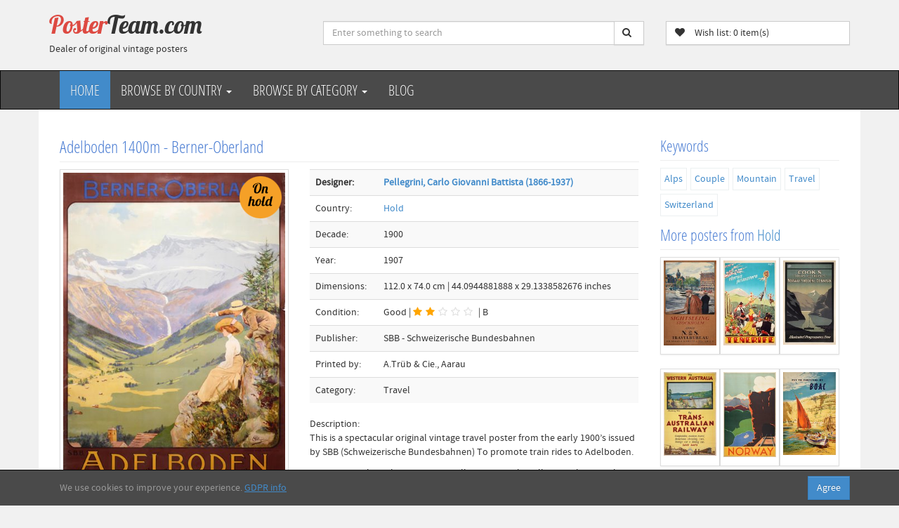

--- FILE ---
content_type: text/html;charset=UTF-8
request_url: https://www.posterteam.com/content/2665/Adelboden-1400m---Berner-Oberland
body_size: 10020
content:






































<!DOCTYPE html>
<html lang="en" prefix="og: http://ogp.me/ns#">

<head>
<!-- Google Tag Manager -->
<script>(function(w,d,s,l,i){w[l]=w[l]||[];w[l].push({'gtm.start':
new Date().getTime(),event:'gtm.js'});var f=d.getElementsByTagName(s)[0],
j=d.createElement(s),dl=l!='dataLayer'?'&l='+l:'';j.async=true;j.src=
'https://www.googletagmanager.com/gtm.js?id='+i+dl;f.parentNode.insertBefore(j,f);
})(window,document,'script','dataLayer','GTM-W8J4DD');</script>
<!-- End Google Tag Manager -->
    <!-- Meta Tags -->
    <meta charset="UTF-8">
    <title>Original authentic vintage poster - Title: 'Adelboden 1400m - Berner-Oberland' designed by Pellegrini, Carlo Giovanni Battista (1866-1937) - for sale</title>
    <meta name="viewport" content="width=device-width, initial-scale=1.0">
    <meta name="robots" content="index, follow">
    <meta name="author" content="www.posterteam.com">
    <meta name="bitly-verification" content="9df2f222604e"/>
    
    <!-- Social Media Tags -->
    <meta property="fb:app_id" content="1457749827780297" />
    <meta name="twitter:card" content="summary">
    <meta name="twitter:site" content="@posterteam">
    <meta name="twitter:title" content="Original authentic vintage poster - Title: 'Adelboden 1400m - Berner-Oberland'">
    <meta name="twitter:description" content="Original vintage poster for sale. Poster title: Adelboden 1400m - Berner-Oberland. Vintage poster @ Posterteam.com">
    <meta name="twitter:image" content="https://www.posterteam.com/multimedia/3171/Adelboden-Berner-Oberland-1400m-Schweiz-Suisse-original-vintage-poster.jpg">
    
    <!-- Open Graph Tags -->
    <meta property="og:type" content="product" />
    <meta property="og:image" content="https://www.posterteam.com/multimedia/3171/Adelboden-Berner-Oberland-1400m-Schweiz-Suisse-original-vintage-poster.jpg"/>
    <meta property="og:image:width" content="400" />
    <meta property="og:image:height" content="300" />
    <meta property="og:image:alt" content="An original vintage poster titled: Adelboden 1400m - Berner-Oberland" />
    <meta property="og:title" content="Original authentic vintage poster - Title: 'Adelboden 1400m - Berner-Oberland'"/>
    <meta property="og:url" content="https://www.posterteam.com/content/2665/Adelboden-1400m---Berner-Oberland">
    <meta property="og:site_name" content="posterteam.com">
    <meta property="og:description" content="Discover this rare and authentic original vintage poster from the 1900s, designed by Pellegrini, Carlo Giovanni Battista (1866-1937) - Title: 'Adelboden 1400m - Berner-Oberland'- 112.0 cm x 74.0 cm  - Available now at PosterTeam!"/>


<script type="application/ld+json">
[
  {
    "@context": "https://schema.org",
    "@type": "Organization",
    "name": "PosterTeam",
    "url": "https://www.posterteam.com",
    "logo": "https://www.posterteam.com/bitmaps/site/posterteam-logo.png",
    "sameAs": [
      "https://www.facebook.com/posterteam",
      "https://www.twitter.com/posterteam",
      "https://www.pinterest.com/posterteam",
      "https://www.linkedin.com/company/posterteam/about/",
      "https://www.instagram.com/posterteamcom"
    ]
  },
  {
    "@context": "https://schema.org",
    "@type": "WebSite",
    "url": "https://www.posterteam.com/",
    "potentialAction": {
      "@type": "SearchAction",
      "target": "https://www.posterteam.com/search/?q={search_term_string}",
      "query-input": "required name=search_term_string"
    }
  },
  {
    "@context": "https://schema.org",
          "@type": "BreadcrumbList",
          "itemListElement": [{
            "@type": "ListItem",
            "position": 1,
            "name": "Hold",
            "item": "https://www.posterteam.com/content/1839/Hold"
          },{
            "@type": "ListItem",
            "position": 2,
            "name": "Adelboden 1400m - Berner-Oberland",

            "item": "https://www.posterteam.com/content/2665/Adelboden-1400m---Berner-Oberland"
      }
    ]
  }
]
</script>        

<script type="application/ld+json">
{
  "@context": "https://schema.org",
  "@type": "Product",
  "name": "Original authentic vintage poster: Adelboden 1400m - Berner-Oberland",
  "sku": "2665",
  "image": "https://www.posterteam.com/multimedia/3171/Adelboden-Berner-Oberland-1400m-Schweiz-Suisse-original-vintage-poster.jpg",
  "description": "Original authentic vintage poster - Title: 'Adelboden 1400m - Berner-Oberland' - designed by Pellegrini, Carlo Giovanni Battista (1866-1937)",
  "releaseDate": "1907",
  "itemCondition": "https://schema.org/UsedCondition",
    "brand": {
    "@type": "Brand",
    "name": "PosterTeam"
  },
  "offers": {
    "@type": "Offer",
    "priceCurrency": "USD",
    "price": "2750.00",
    "availability": "https://schema.org/InStock",
    "url": "https://www.posterteam.com/content/2665/Adelboden-1400m---Berner-Oberland",
    "acceptedPaymentMethod": [
      "https://purl.org/goodrelations/v1#PayPal",
      "https://purl.org/goodrelations/v1#ByBankTransferInAdvance"
    ],
        "hasMerchantReturnPolicy": {
      "@type": "MerchantReturnPolicy",
      "refundType": "FullRefund",
      "restockingFee": "0",
      "returnShippingFees": "buyer pays"
    },
    "shippingDetails": [
      {
        "name": "Standard registered mail by post - no insurance",
        "shippingRate": {
          "@type": "PriceSpecification",
          "priceCurrency": "USD",
          "price": "55.00"
        }
      },
      {
        "name": "DHL Express - no insurance",
        "shippingRate": {
          "@type": "PriceSpecification",
          "priceCurrency": "USD",
          "price": "115.00"
        }
      },
      {
        "name": "DHL Express - fully insured",
        "shippingRate": {
          "@type": "PriceSpecification",
          "priceCurrency": "USD",
          "price": "155.00"
        }
      }
    ],
    "seller": {
      "@type": "Organization",
      "name": "PosterTeam.com",
      "url": "https://www.posterteam.com"
    }
  },
  "author": {
    "@type": "Person",
    "name": "Pellegrini, Carlo Giovanni Battista (1866-1937)"
  }
}
</script>
    


    

    <!-- Other Meta Tags -->
	<link rel="canonical" href="https://www.posterteam.com/content/2665/Adelboden-1400m---Berner-Oberland"/>
    <link rel="alternate" type="application/rss+xml" href="https://www.posterteam.com/rss.ap?thisId=2665">
    
    <meta name="Keywords" content="Switzerland vintage poster, Alps, Couple, Mountain,  Original, vintage, poster, authentic, poster for sale, posterteam.com">
    
    <meta name="description" content="Original authentic vintage poster, designed by Pellegrini, Carlo Giovanni Battista (1866-1937) and issued in the 1900s - Title: 'Adelboden 1400m - Berner-Oberland'- Dimensions: 112.0 cm x 74.0 cm. Buy authentic posters from PosterTeam.">
	<meta property="product:brand" content="PosterTeam">                                  
    <meta property="product:condition" content="used" />
    <meta property="product:retailer_item_id" content="2665">
    	
    <meta property="product:availability" content="In stock" />
    <meta property="product:price:amount" content="2750.00" />
    <meta property="product:price:currency" content="USD" />    
    

    <!-- CSS and JavaScript -->
    <link rel="shortcut icon" href="/favicon.ico"> 
    <script src="https://ajax.googleapis.com/ajax/libs/jquery/3.3.1/jquery.min.js"></script>
    <script src="/js/jquery.lazyload-any.min.js"></script>
    <link rel="stylesheet" type="text/css" href="/css/site/PTminime.css" media="all">  
</head>
<body>
<!-- Google Tag Manager (noscript) -->
<noscript><iframe src="https://www.googletagmanager.com/ns.html?id=GTM-W8J4DD"
height="0" width="0" style="display:none;visibility:hidden"></iframe></noscript>
<!-- End Google Tag Manager (noscript) -->
    


<header>
    <div class="container">
        <div class="row ">
            <!-- Logo -->
            <div class="col-lg-4 col-md-3 hidden-sm hidden-xs">
                <div class="well logo">
                    <a href="/">
                        Poster<span>Team.com</span>
                    </a>
                    <div>Dealer of original vintage posters</div>
                </div>
            </div>
            <!-- End Logo -->
            <!-- Search Form -->
            <div class="col-lg-5 col-md-5 col-sm-7 col-xs-12">
                <div class="well">
                    <fieldset>
                    <form id="SearchForm" class=" form-inline" action="/search/" method="get" name="search"> 
                        <div class="input-group">
                            <input type="text" class="form-control" name="q" size="20" value="" placeholder="Enter something to search">
                            <span class="input-group-btn">
                                <button class="btn btn-default no-border-left" value="" type="submit"><i class="fa fa-search"></i></button>
                            </span>
                        </div><!--input group-->
                    </form>
                    </fieldset>
                </div>
            </div>
            <!-- End Search Form -->
            <!-- Shopping Cart List -->
             
                <div class="col-lg-3 col-md-4 col-sm-5">
                    <div class="well">
                        <div class="btn-group btn-group-cart">
                            <a href="/wishlist/" type="button" class="btn btn-default">
                                <span class="pull-left"><i class="fa fa-heart"></i>  &nbsp;&nbsp;Wish list:
                                <span class="notificationcounter rounded-circle bg-light text-dark">0</span> item(s)</span>
                            </a>
                        </div>
                    </div>
                </div>                
            <!-- End Shopping Cart List -->
        </div>
    </div>
</header>



       
<!-- Navigation -->
<nav class="navbar navbar-inverse">
    <div class="container">
        <div class="navbar-header">
            <button type="button" class="navbar-toggle" data-toggle="collapse" data-target=".navbar-ex1-collapse">
                <span class="sr-only">Toggle navigation</span>
                <span class="icon-bar"></span>
                <span class="icon-bar"></span>
                <span class="icon-bar"></span>
            </button>
            <!-- text logo on mobile view -->
            <a class="navbar-brand visible-xs" style="font-family: 'Lobster', cursive;color: white" href="/">PosterTeam.com</a>
        </div>
        <div class="collapse navbar-collapse navbar-ex1-collapse">
            <ul class="nav navbar-nav">
                <li><a href="/" class="active">Home</a></li>
                <li class="nav-dropdown">
                    <a href="#" class="dropdown-toggle" data-toggle="dropdown">
                        Browse by Country <span class="caret"></span>
                    </a>
                        <ul class="dropdown-menu">  

                            
                            
                                <li><a href="/africa/" class="list-group-item tag" title="Vintage posters from Africa">Africa</a></li>
                            
                            
                                <li><a href="/austria/" class="list-group-item tag" title="Vintage posters from Austria">Austria</a></li>
                            
                            
                                <li><a href="/benelux/" class="list-group-item tag" title="Vintage posters from Benelux">Benelux</a></li>
                            
                            
                                <li><a href="/denmark/" class="list-group-item tag" title="Vintage posters from Denmark">Denmark</a></li>
                            
                            
                                <li><a href="/finland/" class="list-group-item tag" title="Vintage posters from Finland">Finland</a></li>
                            
                            
                                <li><a href="/france/" class="list-group-item tag" title="Vintage posters from France">France</a></li>
                            
                            
                                <li><a href="/germany/" class="list-group-item tag" title="Vintage posters from Germany">Germany</a></li>
                            
                            
                                <li><a href="/ireland/" class="list-group-item tag" title="Vintage posters from Ireland">Ireland</a></li>
                            
                            
                                <li><a href="/italy/" class="list-group-item tag" title="Vintage posters from Italy">Italy</a></li>
                            
                            
                                <li><a href="/norway/" class="list-group-item tag" title="Vintage posters from Norway">Norway</a></li>
                            
                            
                                <li><a href="/oceana/" class="list-group-item tag" title="Vintage posters from Oceana">Oceana</a></li>
                            
                            
                                <li><a href="/othercountries/" class="list-group-item tag" title="Vintage posters from Other">Other</a></li>
                            
                            
                                <li><a href="/spain/" class="list-group-item tag" title="Vintage posters from Spain">Spain</a></li>
                            
                            
                                <li><a href="/sweden/" class="list-group-item tag" title="Vintage posters from Sweden">Sweden</a></li>
                            
                            
                                <li><a href="/switzerland/" class="list-group-item tag" title="Vintage posters from Switzerland">Switzerland</a></li>
                            
                            
                                <li><a href="/uk/" class="list-group-item tag" title="Vintage posters from UK">UK</a></li>
                            
                            
                                <li><a href="/usa/" class="list-group-item tag" title="Vintage posters from USA">USA</a></li>
                            
                        </ul>
                </li>
                <li class="nav-dropdown">
                <!-- Lag utlisting med getcollection av listemal og attributt equal Category-->
                    <a href="#" class="dropdown-toggle" data-toggle="dropdown">
                        Browse by Category <span class="caret"></span>
                    </a>
                        <ul class="dropdown-menu">  
                        
                                <li><a href="/mapid1/?tag=airline-aviation" class="list-group-item tag" title="Authentic poster category: Airline/Aviation">
                                    Airline/Aviation
                                </a></li>
                        
                                <li><a href="/mapid1/?tag=automobile-bicycle" class="list-group-item tag" title="Authentic poster category: Automobile/Vehicle">
                                    Automobile/Vehicle
                                </a></li>
                        
                                <li><a href="/mapid1/?tag=fairs-exhibitions" class="list-group-item tag" title="Authentic poster category: Fairs/Exhibitions">
                                    Fairs/Exhibitions
                                </a></li>
                        
                                <li><a href="/mapid1/?tag=film-entertainment" class="list-group-item tag" title="Authentic poster category: Film/Entertainment">
                                    Film/Entertainment
                                </a></li>
                        
                                <li><a href="/mapid1/?tag=food-drink-smoke" class="list-group-item tag" title="Authentic poster category: Food/Drink/Smoke">
                                    Food/Drink/Smoke
                                </a></li>
                        
                                <li><a href="/mapid1/?tag=ocean-liner" class="list-group-item tag" title="Authentic poster category: Ocean Liner">
                                    Ocean Liner
                                </a></li>
                        
                                <li><a href="/mapid1/?tag=olympic" class="list-group-item tag" title="Authentic poster category: Olympic">
                                    Olympic
                                </a></li>
                        
                                <li><a href="/mapid1/?tag=product---other" class="list-group-item tag" title="Authentic poster category: Product / Other">
                                    Product / Other
                                </a></li>
                        
                                <li><a href="/mapid1/?tag=railroad" class="list-group-item tag" title="Authentic poster category: Railroad">
                                    Railroad
                                </a></li>
                        
                                <li><a href="/mapid1/?tag=ski---sports" class="list-group-item tag" title="Authentic poster category: Ski / Sports">
                                    Ski / Sports
                                </a></li>
                        
                                <li><a href="/mapid1/?tag=travel" class="list-group-item tag" title="Authentic poster category: Travel">
                                    Travel
                                </a></li>
                                                    
                        </ul>
                </li>                
                <li><a href="/blog">Blog</a></li>
				
         				
				
            </ul>
        </div>
    </div>
</nav>
<!-- End Navigation -->
    

<section>
    <div class="container main-container">
            <div class="col-md-9">
        
                

<section>
<div class="row">
    <div class="col-md-12">
    	<h1>Adelboden 1400m - Berner-Oberland</h1>
    </div>
</div>
    <div class="row">
        <div class="col-md-5">
            
            <div class="thumbnail">
                <figure>
                
                
                    <img alt="Sold" src="/bitmaps/site/hold.png" class="sold">
                
                    <img src="/multimedia/3171/Adelboden-Berner-Oberland-1400m-Schweiz-Suisse-original-vintage-poster.jpg?width=400&height=800" class="mainImage img-responsive" alt="Adelboden 1400m - Berner-Oberland original poster designed by Pellegrini, Carlo Giovanni Battista (1866-1937)" title="Adelboden 1400m - Berner-Oberland original poster designed by Pellegrini, Carlo Giovanni Battista (1866-1937)">             
                                                    
                    
                                                    
                    
                                                    
                    
                                                    
                    
                                                    
                    
                                                    
                    
                                                    
                    
                                                    
                    
                  

              <figcaption>
                  This is a genuine vintage poster titled "Adelboden 1400m - Berner-Oberland" designed by Pellegrini, Carlo Giovanni Battista (1866-1937).
            </figcaption>
            </figure>


            </div>


			
              
                <div class="hidden-print">
                    <a href="/wishlist/" type="button" class="btn btn-info rounded-0 btn-block">
                        <i class="fa fa-heart"></i>  &nbsp;&nbsp;Your wish list holds 
                        <span class="notificationcounter rounded-circle bg-light text-dark">0</span> item(s)
                    </a>
                    
                    
                    
                </div>
            
				 <script async defer src="//assets.pinterest.com/js/pinit.js"></script>
                 <div style="margin-top: 10px" class="hidden-print">Share this poster to:              
                     <ul class="share-buttons">
                      <li><a href="https://www.facebook.com/sharer/sharer.php?u=http%3A%2F%2Fwww.posterteam.com/content/2665/" target="_blank" title="Share on Facebook"><i class="fa fa-facebook-square fa-3x"></i></a></li>
                      <li><a href="https://twitter.com/intent/tweet?source=http%3A%2F%2Fwww.posterteam.com/content/2665/&text=Original Vintage Poster:%20Adelboden 1400m - Berner-Oberland:%20http%3A%2F%2Fwww.posterteam.com/content/2665/&via=posterteam" target="_blank" title="Tweet"><i class="fa fa-twitter-square fa-3x"></i></a></li>
                      <li><a href="https://www.pinterest.com/pin/create/button/" data-pin-do="buttonBookmark" data-pin-custom="true"><i class="fa fa-pinterest-square fa-3x"></i></a></li>
                      <li><a href="https://www.tumblr.com/share?v=3&u=http%3A%2F%2Fwww.posterteam.com/content/2665/&t=Adelboden 1400m - Berner-Oberland&s=" target="_blank" title="Post to Tumblr"><i class="fa fa-tumblr-square fa-3x"></i></a></li>
                      <li><a href="https://www.reddit.com/submit?url=http%3A%2F%2Fwww.posterteam.com/content/2665/&title=Original Vintage Poster:%20Adelboden 1400m - Berner-Oberland" target="_blank" title="Submit to Reddit"><i class="fa fa-reddit-square fa-3x"></i></a></li>
                      <li><a href="mailto:?subject=Original Vintage Poster:%20Adelboden 1400m - Berner-Oberland&body=Original Vintage Poster:%20http%3A%2F%2Fwww.posterteam.com/content/2665/" target="_blank" title="Email"><i class="fa fa-envelope-square fa-3x"></i></a></li>
                    </ul>
                </div>
        </div>
        <div class="col-md-7">
            <table class="table table-striped">
                
                    <tr>
                        <td><strong>Designer:</strong></td>
                        <td>
                            <strong>
                                
                                
                                    
                                        
                                            
                                            <a href="https://www.posterteam.com/search/?q=Pellegrini">Pellegrini, Carlo Giovanni Battista (1866-1937)</a>
                                        
                                        
                                         
                            </strong>
                        </td>
                    </tr>
                
                                  
                <tr>
                    <td>Country:</td>
                    <td>
                        <a href="/content/1839/Hold">Hold</a>
                    </td>
                </tr>
                <tr>
                    <td>Decade:</td>
                    <td>
                        
                            1900
                        
                    </td>
                </tr>
                <tr><td>Year:</td><td>1907</td></tr>
                
                
                	<tr><td>Dimensions:</td><td>112.0 x 74.0 cm | 44.0944881888 x 29.1338582676 inches</td></tr>
                
                <tr>
                    <td>Condition:</td>
                    <td>
                        
                        
                        
                        
                        
                            Good | <i class="fa fa-star"></i><i class="fa fa-star"></i><i class="fa fa-star-o"></i><i class="fa fa-star-o"></i><i class="fa fa-star-o"></i> | B 
                        
                        
                        
                    </td>
                </tr>
		        
                <tr><td>Publisher:</td><td>SBB - Schweizerische Bundesbahnen</td></tr>
                <tr><td>Printed by:</td><td>A.Trüb & Cie., Aarau</td></tr>
                <tr>
                    <td>Category:</td>
                    <td>
                        
                                
                                    Travel<br>
                        
                    </td>
                </tr>
            </table>
         
            <div>
            
              Description:<br>
              <p>This is a spectacular original vintage travel poster from the early 1900’s issued by SBB (Schweizerische Bundesbahnen) To promote train rides to Adelboden.</p>
<p>Designed by the Italian painter and illustrator Carlo Pellegrini who won the gold medal at the 1912 Stockholm Olympic Games in the Art Competitions!</p>
<p>The poster depicts a couple sitting on a cliff overlooking the valley of Adelboden pointing a sight of interest. Mountains and waterfalls in the background.</p>
<p>Great fresh color inks. The poster has never been used but has issues from being stored. Creased edges, tiny tears, discoloration.</p>
<p>Would look stunning framed.</p>
            
            <hr>
            <strong>This is an Authentic Original Vintage Poster from its time. It's <em>not</em> a new reproduction.</strong>
            <hr>
            </div>
                
                
                <!--Reservert!-->
                    <div style="margin-bottom: 10px" class="col-md-12"><h4>The poster is on hold by a customer.</h4> 
                        <p>Let us know if you are interested if it does not sell. <a href="mailto:mail@posterteam.com">mail@posterteam.com</a><br>
                        <a href="https://chimp.posterteam.com/">Remember you can subscribe to our Poster Alerts!</a>
                        </p>
                     </div>
                           
		</div>
          
        
    </div>       
</section>

                
                
 
            </div>
            <div class="col-md-3">
                
<div class="row hidden-print">
    <div class="col-md-12">            
                <section class="sidebar secondary-column"> 
                     <aside class="widget tagcloud clearfix">
                            <h2 class="short_headline"><span>Keywords</span></h2>
                           <ul class="tagcloud-list">     
                                
                                   
                                    
                                
                                   
                                    
                                    <li>
                                    <a href="/mapid2/?tag=alps" class="tag" title="More posters tagged with Alps">
                                        Alps 
                                    </a>
                                    </li>
                                    
                                
                                   
                                    
                                
                                   
                                    
                                    <li>
                                    <a href="/mapid2/?tag=couple" class="tag" title="More posters tagged with Couple">
                                        Couple 
                                    </a>
                                    </li>
                                    
                                
                                   
                                    
                                    <li>
                                    <a href="/mapid2/?tag=mountain" class="tag" title="More posters tagged with Mountain">
                                        Mountain 
                                    </a>
                                    </li>
                                    
                                
                                   
                                    
                                
                                   
                                    
                                
                                   
                                    
                                
                                
                                    <li>
                                    <a href="/mapid1/?tag=travel" class="tag" title="More posters tagged with Travel">
                                    Travel
                                    </a>
                                    </li>
                                  
                                
                                    <li>
                                    <a href="/mapid1/?tag=switzerland" class="tag" title="More posters tagged with Switzerland">
                                    Switzerland
                                    </a>
                                    </li>
                                                              
                            </ul>
         
                    </aside>
                </section>

                <section class="sidebar secondary-column"> 
                    <aside class="widget tagcloud clearfix">
                        <h4>More posters from <a href="/content/1839/Hold">Hold</a></h4>
                        <div class="more">
                        <a href="/content/3135/Sightseeing-Stockholm" class="col-xs-3 col-sm-4 col-md-4 thumbnail grid" title="Sightseeing Stockholm"><img title="Stockholm Nyman Schultz" alt="Stockholm Nyman Schultz"  class="img-responsive" src="/multimedia/4550/stockholm-nyman-schultz-original-vintage-poster.jpg?height=200"></a>
                        <a href="/content/2543/Tnrife-Eterna-Primavera" class="col-xs-3 col-sm-4 col-md-4 thumbnail grid" title="Ténérife Eterna Primavera"><img title="Tenerife Eterna Primavera" alt="Tenerife Eterna Primavera"  class="img-responsive" src="/multimedia/2904/Eterna-Primavera-vintage-poster-spain-Tenerife.jpg?height=200"></a>
                        <a href="/content/3064/Cooks-Tours-and-Cruises-to-Norway-Sweden-Denmark" class="col-xs-3 col-sm-4 col-md-4 thumbnail grid" title="Cooks Tours and Cruises to Norway Sweden Denmark"><img title="Cooks-tours-and-cruises-Norway-Sweden-Denmark-original-vintage-travel-poster" alt="Cooks-tours-and-cruises-Norway-Sweden-Denmark-original-vintage-travel-poster"  class="img-responsive" src="/multimedia/3401/Cooks-tours-and-cruises-Norway-Sweden-Denmark-original-vintage-travel-poster.jpg?height=200"></a>
                        <a href="/content/2145/Western-Australia-Trans-Australian-Railway" class="col-xs-3 col-sm-4 col-md-4 thumbnail grid" title="Western Australia Trans Australian Railway"><img title="Western Australia Trans Australian Railway" alt="Western Australia Trans Australian Railway"  class="img-responsive" src="/multimedia/2526/Western-Australia-Trans-Australian-Railway-Trompf-vintage-poster.jpg?height=200"></a>
                        <a href="/content/3453/Norway" class="col-xs-3 col-sm-4 col-md-4 thumbnail grid" title="Norway"><img title="Norway 1935 Eidem" alt="Norway 1935 Eidem"  class="img-responsive" src="/multimedia/3830/1935-Norway-Eidem-original-vintage-travel-poster.jpg?height=200"></a>
                        <a href="/content/927/Fly-to-Portugal-by-BOAC" class="col-xs-3 col-sm-4 col-md-4 thumbnail grid" title="Fly to Portugal by BOAC "><img title="BOAC Portugal" alt="BOAC Portugal"  class="img-responsive" src="/multimedia/815/boac-portugal-travel-boats-poster.jpg?height=200"></a></div>
                        <div class="clearfix"></div>
                    </aside>
                </section>
                <section class="sidebar secondary-column"> 
                    <aside class="widget tagcloud clearfix">
                    <div class="clearfix"></div>
                    
                    <h4>Last viewed posters</h4>
                    <div class="recent"></div>
                        <div class="clearfix"></div>
                    </aside>
                </section>        
        
</div>

            </div>
    </div>
</section>




    
	<footer>
        <div class="container">
            <div class="col-lg-3 col-md-3 col-sm-6">
                <div class="column">
                    <h4>About us</h4>
                    <ul>  
                        
                            <li><a href="/blog/" title="Vintage Poster Blog">Vintage Poster Blog</a></li>
                        
                            <li><a href="/returnpolicy/" title="Return Policy">Return Policy</a></li>
                        
                            <li><a href="/shipping/" title="Shipping">Shipping</a></li>
                        
                            <li><a href="/address/" title="Contact us">Contact us</a></li>
                        
                            <li><a href="/privacy-policy/" title="Privacy Policy GDPR">Privacy Policy GDPR</a></li>
                        
                            <li><a href="/content/2799/Videos" title="Videos">Videos</a></li>
                        
                    </ul>                  
                </div>
            </div>
            <div class="col-lg-3 col-md-3 col-sm-6">
                <div class="column">
                    <h4>Contact</h4>
                    <ul>  
                        <li><a href="mailto:mail@posterteam.com">Email: mail@posterteam.com</a></li>
                        <li>Phone: <a href="tel:+4790715960">+47 90715960</a></li>
                    </ul>
                    <p>Follow us:</p>        
                    <ul class="share-buttons">
                      <li><a href="https://www.facebook.com/posterteam" target="_blank" title="Follow on Facebook"><i class="fa fa-facebook-square fa-2x"></i></a></li>
                      <li><a href="https://twitter.com/posterteam" target="_blank" title="Follow on Tweet"><i class="fa fa-twitter-square fa-2x"></i></a></li>
                      <li><a href="https://pinterest.com/posterteam" target="_blank" title="Follow on Pinterest"><i class="fa fa-pinterest-square fa-2x"></i></a></li>
                      <li><a href="https://www.instagram.com/posterteamcom" target="_blank" title="Follow on Instagram"><i class="fa fa-instagram fa-2x" aria-hidden="true"></i></a></li>
                      <li><a href="https://www.youtube.com/@posterteam" target="_blank" title="Follow on Youtube"><i class="fa fa-youtube-square fa-2x" aria-hidden="true"></i></a></li>
                      <li><a href="https://www.linkedin.com/company/posterteam/about/" target="_blank" title="Follow on LinkedIn"><i class="fa fa-linkedin-square fa-2x"></i></a></li>  
                      <li><a href="https://www.posterteam.com/feed/" target="_blank" title="Follow on Instagram"><i class="fa fa-rss-square fa-2x" aria-hidden="true"></i></a></li>
                    </ul>
				</div>
            </div>
            <div class="col-lg-3 col-md-3 col-sm-6">
                <div class="column">
                    <h4>More</h4>
                    <ul>  
                        
                            <li><a href="/newsletters/" title="Newsletters">Newsletters</a></li>
                        
                            <li><a href="/feed/" title="RSS feeds">RSS feeds</a></li>
                        
                            <li><a href="/recent/" title="Recent vintage poster acquisitions">Recent vintage poster acquisitions</a></li>
                        
                            <li><a href="/customerposters/" title="Customer's Vintage Posters Gallery">Customer's Vintage Posters Gallery</a></li>
                        
                            <li><a href="/content/2893/Twitter-Wall" title="Twitter Wall">Twitter Wall</a></li>
                        
                            <li><a href="/content/3018/Poster-alerts" title="Poster alerts!">Poster alerts!</a></li>
                        
                    </ul>                  
                </div>
            </div>
            <div class="col-lg-2 col-md-2 col-sm-6">
              <div class="column">
                <h4>IVPDA</h4>
                  <ul>  
                    <li><a href="http://www.ivpda.com" target="_blank"><img class="img-responsive" src="/bitmaps/site/IVPDA.png" height="197" width="256" alt="Image of IVPDA logo"/></a></li>
                  </ul>                  
                </div>
            </div>        

        </div>
        <div class="navbar-inverse text-center copyright">
            2026 &copy; Copyright Posterteam - Developed by <a href="http://www.makaka.no" target="_blank">Makaka</a> | Powered by <a href="https://github.com/kantega/Flyt-cms" target="_blank">Powered by Flyt CMS</a>
        </div>
    </footer>

    <a href="#top" class="back-top text-center" title="Back to top" onclick="$('body,html').animate({scrollTop:0},500); return false">
    	<i class="fa fa-angle-double-up"></i>
    </a>

    <!--Popup Alerts!-->
    <div class="notificationwrap" id="notificationwrap">
      <div class="notificationskeleton" id="notificationskeleton">
        <div class="toast" role="alert" aria-live="assertive" aria-atomic="true">
          <div class="toast-header"><h4 class="mr-auto">Added to your wish list/cart:</h4></div>
          <div class="toast-body" data-notificationmessage="{productname}"></div>
        </div>
      </div>
    </div>


<script type="text/javascript" src="/js/bootstrap.min.js"></script>
<script type="text/javascript" src="/js/modernizr.custom.js"></script>


        <script type="text/javascript" src="/js/money.min.js"></script>
        <script type="text/javascript" src="/js/accounting.min.js"></script>
        <script type="text/javascript">// <![CDATA[
            $(document).ready(function(){
              fx.base = "USD";
              fx.settings = {
                from : "USD"
              };
         
              //var amount = 2750; //in SolidShops, you could use: {{ product.price }}
              var amount = '2750'; //in SolidShops, you could use: {{ product.price }}
              
              // Load exchange rates data via the cross-domain/AJAX proxy:
              var amountNOK = ''; // er innpris 
              var Backing = ''; //
              var Restoring = ''; //
              
              // Load exchange rates data via the cross-domain/AJAX proxy:
              $.getJSON(
                  'https://openexchangerates.org/api/latest.json?app_id=c1cde73fba764fda86cc4e7848c8b201',
                  function(data) {
                      // Check money.js has finished loading:
                      if ( typeof fx !== "undefined" && fx.rates ) {
                          fx.rates = data.rates;
                          fx.base = data.base;
                      } else {
                          // If not, apply to fxSetup global:
                          var fxSetup = {
                              rates : data.rates,
                              base : data.base
                          }
                      }
         
                     // now that we have exchange rates, add a few to our page
                     var NOK = fx.convert(amount, {to: "NOK"}); //13.22784197768393
                     var GBP = fx.convert(amount, {to: "GBP"}); //8.567532636985659
                     var DKK = fx.convert(amount, {to: "DKK"}); //1028.1670562349989
                     var SEK = fx.convert(amount, {to: "SEK"}); //1028.1670562349989
                     var CHF = fx.convert(amount, {to: "CHF"}); //1028.1670562349989
                     var EUR = fx.convert(amount, {to: "EUR"}); //1028.1670562349989
         
                     // we can now use the accounting.js library to format the numbers properly
                     NOK = accounting.formatMoney(NOK, "", 0, ".", ".");
                     GBP = accounting.formatMoney(GBP, "", 0, ",", ".");
                     DKK = accounting.formatMoney(DKK, "", 0, ".", ".");
                     SEK = accounting.formatMoney(SEK, "", 0, ".", ".");
                     CHF = accounting.formatMoney(CHF, "", 0, ".", ".");
                     EUR = accounting.formatMoney(EUR, "", 0, ",", ".");
         
                     $("ul.currencies").append("<div>EUR: " + EUR + "</div>");
                     $("ul.currencies").append("<div>GBP: " + GBP + "</div>");
                     $("ul.currencies").append("<div>CHF: " + CHF + "</div>");			 
                     $("ul.currencies").append("<div>DKK: " + DKK + "</div>");
                     $("ul.currencies").append("<div>SEK: " + SEK + "</div>");
                     $("ul.currencies").append("<div>NOK: " + NOK + "</div>");
                     
                     // EXTRA for innpris + restoring
                     var USD = fx.convert(amountNOK, {from: "NOK", to: "USD"}); // 12014.50549
                     var BAKK = fx.convert(Backing, {to: "USD"}); // 12014.50549
                     var REST = fx.convert(Restoring, {to: "USD"}); // 12014.50549
                     var NET = fx.convert(amount, {to: "USD"}); // 12014.50549
                     
                     var total = USD + BAKK + REST;	 
                     var netto = NET - USD - BAKK - REST ;	 
                     
                     USD = accounting.formatMoney(USD, "", 0, ",", ".");		
                     total = accounting.formatMoney(total, "", 0, ",", ".");		
                     netto = accounting.formatMoney(netto, "", 0, ",", ".");		
                     
                     $("p.NOK").append("<div><strong>Bought for USD: " + USD + "</strong></div>");
                     $("p.total").append("<div><strong>Total med restoring USD: " + total + "</strong></div>");
                     $("p.netto").append("<div><strong>Netto USD: " + netto + "</strong></div>");
                  }
              );
            });
        // ]]></script>    
<script type="text/javascript">
// Set the maximum number of items to 6
var maxItems = 6;

// Use a unique key for your script's data in local storage
var storageKey = 'myCustomKey';

// Retrieve the browsing history from local storage
var browsingHistory = JSON.parse(localStorage.getItem(storageKey)) || [];

// Get the URL of the current page
var currentUrl = window.location.href;

// Get the title and image URL from the page
var pageTitle = document.querySelector('title').innerText;
var mainImage = document.querySelector('.mainImage');
var pageImage = mainImage ? mainImage.src : '';

// Check if the current page is already in the browsing history
var isInHistory = browsingHistory.some(function(item) {
  return item.url === currentUrl;
});

// Add the current item to the browsing history if it's not already in there
if (!isInHistory) {
  var currentItem = {
    name: pageTitle,
    image: pageImage,
    url: currentUrl
  };
  browsingHistory.push(currentItem);
  localStorage.setItem(storageKey, JSON.stringify(browsingHistory));
}

// Remove duplicates from browsing history
var uniqueHistory = browsingHistory.filter(function(item, index, self) {
  return index === self.findIndex(function(i) {
    return i.url === item.url;
  });
});

// Display the last items in the browsing history, excluding the current page
var numItems = Math.min(uniqueHistory.length, maxItems);
var lastItems = uniqueHistory.filter(function(item) {
  return item.url !== currentUrl;
}).slice(-numItems).reverse();
var recentDiv = document.querySelector('.recent');
recentDiv.innerHTML = '';
for (var i = 0; i < lastItems.length; i++) {
  var item = lastItems[i];
  var a = document.createElement('a');
  var img = document.createElement('img');
  a.href = item.url;
  a.className = "col-xs-3 col-sm-4 col-md-4 thumbnail grid2";
  img.src = item.image;
  img.alt = item.name;
  img.className = "img-responsive";
  a.appendChild(img);
  recentDiv.appendChild(a);
}
</script>

  


    <script src="/js/grids.js"></script>
	<script type="text/javascript">
        jQuery(function($) {
			$('.grid').responsiveEqualHeightGrid();
        });
        jQuery(function($) {
			$('.grid2').responsiveEqualHeightGrid();
        });
    </script>
    
   <script>
    function load(img)
    {
      img.fadeOut(0, function() {
        img.fadeIn(1000);
      });
    }
    $('.lazyload').lazyload({load: load});
  </script>
        

     
        <script type='text/javascript'>
        var requireJsBasePath = '/public/javascripts';
        </script>
        <script data-main="/public/javascripts/main" src="/public/javascripts/vendor/require.js"></script>
<!-- Bootstrap 3 GDPR consent bar -->
<script>
(function () {
  var KEY = "gdpr_consent_v1";

  // === Change these ===
  var infoUrl = "/privacy-policy/";  // your GDPR info page
  var text = "We use cookies to improve your experience.";

  // Already agreed?
  try {
    if (localStorage.getItem(KEY) === "agreed") return;
  } catch (e) {}

  // Create bar
  var bar = document.createElement("div");
  bar.id = "gdpr-bar";
  bar.className = "navbar navbar-inverse navbar-fixed-bottom";
  bar.setAttribute("role", "dialog");
  bar.style.marginBottom = "0";
  bar.style.borderRadius = "0";
  bar.style.zIndex = "99999";

  bar.innerHTML =
    '<div class="container">' +
      '<div class="navbar-text" style="margin-right:15px;">' +
        escapeHtml(text) +
        ' <a href="' + escapeAttr(infoUrl) + '" style="text-decoration:underline;">GDPR info</a>' +
      '</div>' +
      '<button id="gdpr-agree" type="button" class="btn btn-primary navbar-btn pull-right">' +
        'Agree' +
      '</button>' +
      '<div class="clearfix"></div>' +
    '</div>';

  document.body.appendChild(bar);

  // Agree click
  document.getElementById("gdpr-agree").onclick = function () {
    try { localStorage.setItem(KEY, "agreed"); } catch (e) {}
    var el = document.getElementById("gdpr-bar");
    if (el) el.parentNode.removeChild(el);
  };

  function escapeHtml(str) {
    return String(str).replace(/[&<>"']/g, function (s) {
      return ({ "&":"&amp;","<":"&lt;",">":"&gt;",'"':"&quot;","'":"&#39;" })[s];
    });
  }
  function escapeAttr(str) {
    return String(str).replace(/"/g, "&quot;");
  }
})();
</script>

</body>
</html>




--- FILE ---
content_type: application/javascript
request_url: https://www.posterteam.com/public/javascripts/main.js
body_size: 2010
content:
/**
 * Initialize modules & plugins - Read http://requirejs.org/
 */
(function(requirejs) {
	'use strict';

	var requireJsBasePath = window.requireJsBasePath || '/public/javascripts';
	var $productProperties = document.querySelectorAll('.productproperty');
	var $checkoutform = document.querySelector('#checkoutform');
	var $addToCart = document.querySelectorAll('.addtocart');
	var $ordercartlist = document.querySelector('#ordercartlist');
	var $singleShipping = document.querySelector('[data-shippingcost]');
	var $singlePackaging = document.querySelector('[data-packagingsize]');
	var $cartcheckoutshippingskeleton = document.querySelector('[data-cartcheckoutshippingskeleton]');
	var $paypalButton = document.getElementById('paypal-button');
	window.tinyStorageCartPhpFile = 'bonus-php/checkout.json.php';

	// require configuration
	requirejs.config({
		urlArgs: '1636962019',
		baseUrl: requireJsBasePath,
		paths: {
			async: 'vendor/async',
			serialize: 'vendor/serialize'
		},
		shim: {
			'cart/senform-nopaypal': ['serialize']
		}
	});

	/**
	 * Start - add properties to cart
	 */
	function addPropertiesEvent($el) {
		requirejs(['cart/cart'], function(cart) {
			$el.addEventListener('change', function(element) {
				var $el = element.target;
				var propertyName = $el.dataset.productproperty;
				var property = '';

				if ($el.tagName === 'INPUT' && $el.type === 'checkbox' && $el.checked) {
					property = $el.getAttribute('name');
				}

				if ($el.tagName === 'INPUT' && $el.type === 'radio' && $el.checked) {
					property = 'true';
				}

				if ($el.tagName === 'SELECT') {
					property = $el.options[$el.selectedIndex].value;
				}

				if ($el.type === 'radio') {
					// set the last parameter to reset the properties
					cart.addPropertiesToProductData(propertyName, property, true);
				} else {
					cart.addPropertiesToProductData(propertyName, property);
				}
			});
		});
	}

	if ($productProperties.length > 0) {
		for (var i = 0; i < $productProperties.length; i++) {
			var $el = $productProperties[i];
			addPropertiesEvent($el);
		}
	}
	/**
	 * End - add properties to cart
	 */

	if ($addToCart.length > 0) {
		requirejs(['cart/cart'], function(cart) {
			for (var i = 0, len = $addToCart.length; i < len; i++) {
				$addToCart[i].onclick = function() {
					cart.triggerAddToCart(this);
				};
			}
		});
	}

	if ($ordercartlist) {
		requirejs(['cart/checkout']);
	}

	if ($checkoutform) {
		requirejs(['cart/sendform-nopaypal']);
	}

	if ($paypalButton) {
		requirejs(['cart/paypal']);
		document.addEventListener('paypalOrderCompleted', function(e) {
			var $submitdone = document.querySelector('#submitdone');
			var returnMessage = document.querySelector('[data-paypal-success-message]').dataset.paypalSuccessMessage;

			var shippingDetails = e.detail.details.purchase_units[0].shipping;
			returnMessage = returnMessage.replaceAll('{full_name}', shippingDetails.name.full_name);
			returnMessage = returnMessage.replaceAll('{address_line_1}', shippingDetails.address.address_line_1);
			returnMessage = returnMessage.replaceAll('{address_line_2}', shippingDetails.address.address_line_2);
			returnMessage = returnMessage.replaceAll('{admin_area_2}', shippingDetails.address.admin_area_2);
			returnMessage = returnMessage.replaceAll('{admin_area_1}', shippingDetails.address.admin_area_1);
			returnMessage = returnMessage.replaceAll('{postal_code}', shippingDetails.address.postal_code);
			returnMessage = returnMessage.replaceAll('{country_code}', shippingDetails.address.country_code);
			$submitdone.innerHTML = returnMessage;
		});
	}

	/**
	 * Headerbar
	 */

	// Display Headerbar when products in cart
	var updateHeaderBar = function () {
		var localData = JSON.parse(localStorage.getItem('cartStorage'));
		if (localData && !$ordercartlist) {
			requirejs(['cart/headerBar'], function (headerBar) {
				if (localData.length > 0) {
					headerBar.displayNotificationCount();
					headerBar.updateHeaderBarQty();
				}
			});
		}
	};

	updateHeaderBar();
	document.addEventListener('addItemToCart', updateHeaderBar);

	document.addEventListener('addItemToCart', function(e) {
		requirejs(['cart/cart'], function(notification) {
			notification.displayNotification(e.detail.qty, e.detail.product.name);
		});

		/**
		 * Add item on checkout page
		 */
		if ($ordercartlist) {
			requirejs(['cart/checkout'], function(checkout) {
				// delete DOMelements
				document.querySelectorAll('[data-productlistid]').forEach(function(element) {
					element.remove();
				});
				checkout.calculateCart();
			});
		}
	});

	/**
	 * calculate shipping
	 */
	if ($singleShipping && $singlePackaging && $cartcheckoutshippingskeleton) {
		document.addEventListener('calculateCartSum', function(e) {
			requirejs(['cart/cart'], function(cart) {
				var singleShippingPrice = $singleShipping.dataset.shippingcost;
				var singlePackagingSize = $singlePackaging.dataset.packagingsize;
				var totalProducts = cart.checkCartQty();
				var totalPackages = Math.ceil(totalProducts / singlePackagingSize);
				var shippingCost = parseFloat(totalPackages * singleShippingPrice).toFixed(2);
				var fullprice = 0;

				var cartTotal = e.detail.cartTotal;
				if (cart.checkDecimalmark()) {
					cartTotal = cart.commaToPoint(cartTotal);
					fullprice = cart.pointToComma((shippingCost + cartTotal));
				} else {
					shippingCost = parseFloat(shippingCost);
					cartTotal = parseFloat(cartTotal);
					fullprice = (shippingCost + cartTotal);
				}

				cart.shippingcost = shippingCost;
				cart.fullprice = fullprice;
				if (cart.checkDecimalmark()) {
					shippingCost = cart.pointToComma(shippingCost);
				}

				cart.searchDataAndReplace(document, 'cartcheckoutsumpriceskeleton', '{sumprice}', cart.calculateTotal());
				cart.searchDataAndReplace(document, 'cartcheckoutshippingskeleton', '{shippingprice}', shippingCost.toFixed(2));
				cart.searchDataAndReplace(document, 'cartcheckoutfullskeleton', '{fullprice}', fullprice.toFixed(2));
			});
		});
	}
    
    /*Shipping select type - Lagt til av DS */
      var $cartcheckoutshippingselection = document.getElementById('shippingselect');
  if ($cartcheckoutshippingselection) {
      $cartcheckoutshippingselection.addEventListener('change', function(e) {
          $singleShipping.dataset.shippingcost = e.target.selectedOptions[0].dataset.shippingselect;
          requirejs(['cart/cart'], function(cart) {
              document.dispatchEvent(
                  new CustomEvent('calculateCartSum', {
                      detail: {
                          cart: cart.getStorageCart(),
                          cartTotal: cart.calculateTotal(),
                          cartObject: cart
                      }
                  })
              );
          });
      });
  }
})(requirejs);
